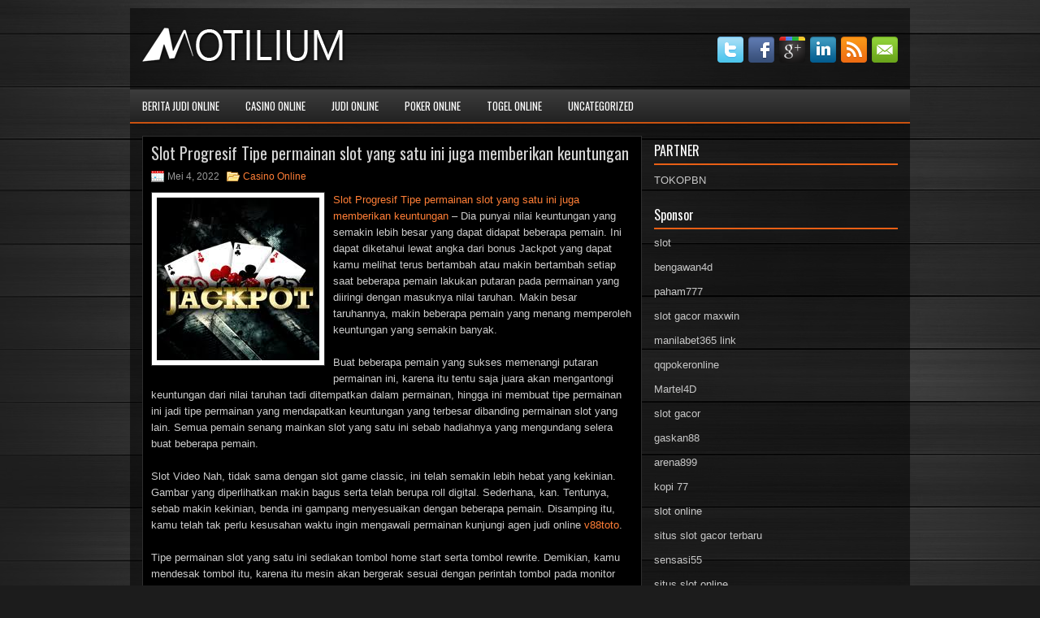

--- FILE ---
content_type: text/html; charset=UTF-8
request_url: http://lipitor.us.com/slot-progresif-tipe-permainan-slot-yang-satu-ini-juga-memberikan-keuntungan/
body_size: 9211
content:
 <!DOCTYPE html><html xmlns="http://www.w3.org/1999/xhtml" lang="id">
<head profile="http://gmpg.org/xfn/11">
<meta http-equiv="Content-Type" content="text/html; charset=UTF-8" />

<meta name="viewport" content="width=device-width, initial-scale=1.0"/>
<link rel="stylesheet" href="http://lipitor.us.com/wp-content/themes/Efficient/lib/css/reset.css" type="text/css" media="screen, projection" />
<link rel="stylesheet" href="http://lipitor.us.com/wp-content/themes/Efficient/lib/css/defaults.css" type="text/css" media="screen, projection" />
<!--[if lt IE 8]><link rel="stylesheet" href="http://lipitor.us.com/wp-content/themes/Efficient/lib/css/ie.css" type="text/css" media="screen, projection" /><![endif]-->

<link rel="stylesheet" href="http://lipitor.us.com/wp-content/themes/Efficient/style.css" type="text/css" media="screen, projection" />

<title>Slot Progresif Tipe permainan slot yang satu ini juga memberikan keuntungan &#8211; Motilium Us Org</title>
<meta name='robots' content='max-image-preview:large' />
<link rel="alternate" type="application/rss+xml" title="Motilium Us Org &raquo; Slot Progresif Tipe permainan slot yang satu ini juga memberikan keuntungan Umpan Komentar" href="http://lipitor.us.com/slot-progresif-tipe-permainan-slot-yang-satu-ini-juga-memberikan-keuntungan/feed/" />
<script type="text/javascript">
window._wpemojiSettings = {"baseUrl":"https:\/\/s.w.org\/images\/core\/emoji\/14.0.0\/72x72\/","ext":".png","svgUrl":"https:\/\/s.w.org\/images\/core\/emoji\/14.0.0\/svg\/","svgExt":".svg","source":{"concatemoji":"http:\/\/lipitor.us.com\/wp-includes\/js\/wp-emoji-release.min.js?ver=6.2.2"}};
/*! This file is auto-generated */
!function(e,a,t){var n,r,o,i=a.createElement("canvas"),p=i.getContext&&i.getContext("2d");function s(e,t){p.clearRect(0,0,i.width,i.height),p.fillText(e,0,0);e=i.toDataURL();return p.clearRect(0,0,i.width,i.height),p.fillText(t,0,0),e===i.toDataURL()}function c(e){var t=a.createElement("script");t.src=e,t.defer=t.type="text/javascript",a.getElementsByTagName("head")[0].appendChild(t)}for(o=Array("flag","emoji"),t.supports={everything:!0,everythingExceptFlag:!0},r=0;r<o.length;r++)t.supports[o[r]]=function(e){if(p&&p.fillText)switch(p.textBaseline="top",p.font="600 32px Arial",e){case"flag":return s("\ud83c\udff3\ufe0f\u200d\u26a7\ufe0f","\ud83c\udff3\ufe0f\u200b\u26a7\ufe0f")?!1:!s("\ud83c\uddfa\ud83c\uddf3","\ud83c\uddfa\u200b\ud83c\uddf3")&&!s("\ud83c\udff4\udb40\udc67\udb40\udc62\udb40\udc65\udb40\udc6e\udb40\udc67\udb40\udc7f","\ud83c\udff4\u200b\udb40\udc67\u200b\udb40\udc62\u200b\udb40\udc65\u200b\udb40\udc6e\u200b\udb40\udc67\u200b\udb40\udc7f");case"emoji":return!s("\ud83e\udef1\ud83c\udffb\u200d\ud83e\udef2\ud83c\udfff","\ud83e\udef1\ud83c\udffb\u200b\ud83e\udef2\ud83c\udfff")}return!1}(o[r]),t.supports.everything=t.supports.everything&&t.supports[o[r]],"flag"!==o[r]&&(t.supports.everythingExceptFlag=t.supports.everythingExceptFlag&&t.supports[o[r]]);t.supports.everythingExceptFlag=t.supports.everythingExceptFlag&&!t.supports.flag,t.DOMReady=!1,t.readyCallback=function(){t.DOMReady=!0},t.supports.everything||(n=function(){t.readyCallback()},a.addEventListener?(a.addEventListener("DOMContentLoaded",n,!1),e.addEventListener("load",n,!1)):(e.attachEvent("onload",n),a.attachEvent("onreadystatechange",function(){"complete"===a.readyState&&t.readyCallback()})),(e=t.source||{}).concatemoji?c(e.concatemoji):e.wpemoji&&e.twemoji&&(c(e.twemoji),c(e.wpemoji)))}(window,document,window._wpemojiSettings);
</script>
<style type="text/css">
img.wp-smiley,
img.emoji {
	display: inline !important;
	border: none !important;
	box-shadow: none !important;
	height: 1em !important;
	width: 1em !important;
	margin: 0 0.07em !important;
	vertical-align: -0.1em !important;
	background: none !important;
	padding: 0 !important;
}
</style>
	<link rel='stylesheet' id='wp-block-library-css' href='http://lipitor.us.com/wp-includes/css/dist/block-library/style.min.css?ver=6.2.2' type='text/css' media='all' />
<link rel='stylesheet' id='classic-theme-styles-css' href='http://lipitor.us.com/wp-includes/css/classic-themes.min.css?ver=6.2.2' type='text/css' media='all' />
<style id='global-styles-inline-css' type='text/css'>
body{--wp--preset--color--black: #000000;--wp--preset--color--cyan-bluish-gray: #abb8c3;--wp--preset--color--white: #ffffff;--wp--preset--color--pale-pink: #f78da7;--wp--preset--color--vivid-red: #cf2e2e;--wp--preset--color--luminous-vivid-orange: #ff6900;--wp--preset--color--luminous-vivid-amber: #fcb900;--wp--preset--color--light-green-cyan: #7bdcb5;--wp--preset--color--vivid-green-cyan: #00d084;--wp--preset--color--pale-cyan-blue: #8ed1fc;--wp--preset--color--vivid-cyan-blue: #0693e3;--wp--preset--color--vivid-purple: #9b51e0;--wp--preset--gradient--vivid-cyan-blue-to-vivid-purple: linear-gradient(135deg,rgba(6,147,227,1) 0%,rgb(155,81,224) 100%);--wp--preset--gradient--light-green-cyan-to-vivid-green-cyan: linear-gradient(135deg,rgb(122,220,180) 0%,rgb(0,208,130) 100%);--wp--preset--gradient--luminous-vivid-amber-to-luminous-vivid-orange: linear-gradient(135deg,rgba(252,185,0,1) 0%,rgba(255,105,0,1) 100%);--wp--preset--gradient--luminous-vivid-orange-to-vivid-red: linear-gradient(135deg,rgba(255,105,0,1) 0%,rgb(207,46,46) 100%);--wp--preset--gradient--very-light-gray-to-cyan-bluish-gray: linear-gradient(135deg,rgb(238,238,238) 0%,rgb(169,184,195) 100%);--wp--preset--gradient--cool-to-warm-spectrum: linear-gradient(135deg,rgb(74,234,220) 0%,rgb(151,120,209) 20%,rgb(207,42,186) 40%,rgb(238,44,130) 60%,rgb(251,105,98) 80%,rgb(254,248,76) 100%);--wp--preset--gradient--blush-light-purple: linear-gradient(135deg,rgb(255,206,236) 0%,rgb(152,150,240) 100%);--wp--preset--gradient--blush-bordeaux: linear-gradient(135deg,rgb(254,205,165) 0%,rgb(254,45,45) 50%,rgb(107,0,62) 100%);--wp--preset--gradient--luminous-dusk: linear-gradient(135deg,rgb(255,203,112) 0%,rgb(199,81,192) 50%,rgb(65,88,208) 100%);--wp--preset--gradient--pale-ocean: linear-gradient(135deg,rgb(255,245,203) 0%,rgb(182,227,212) 50%,rgb(51,167,181) 100%);--wp--preset--gradient--electric-grass: linear-gradient(135deg,rgb(202,248,128) 0%,rgb(113,206,126) 100%);--wp--preset--gradient--midnight: linear-gradient(135deg,rgb(2,3,129) 0%,rgb(40,116,252) 100%);--wp--preset--duotone--dark-grayscale: url('#wp-duotone-dark-grayscale');--wp--preset--duotone--grayscale: url('#wp-duotone-grayscale');--wp--preset--duotone--purple-yellow: url('#wp-duotone-purple-yellow');--wp--preset--duotone--blue-red: url('#wp-duotone-blue-red');--wp--preset--duotone--midnight: url('#wp-duotone-midnight');--wp--preset--duotone--magenta-yellow: url('#wp-duotone-magenta-yellow');--wp--preset--duotone--purple-green: url('#wp-duotone-purple-green');--wp--preset--duotone--blue-orange: url('#wp-duotone-blue-orange');--wp--preset--font-size--small: 13px;--wp--preset--font-size--medium: 20px;--wp--preset--font-size--large: 36px;--wp--preset--font-size--x-large: 42px;--wp--preset--spacing--20: 0.44rem;--wp--preset--spacing--30: 0.67rem;--wp--preset--spacing--40: 1rem;--wp--preset--spacing--50: 1.5rem;--wp--preset--spacing--60: 2.25rem;--wp--preset--spacing--70: 3.38rem;--wp--preset--spacing--80: 5.06rem;--wp--preset--shadow--natural: 6px 6px 9px rgba(0, 0, 0, 0.2);--wp--preset--shadow--deep: 12px 12px 50px rgba(0, 0, 0, 0.4);--wp--preset--shadow--sharp: 6px 6px 0px rgba(0, 0, 0, 0.2);--wp--preset--shadow--outlined: 6px 6px 0px -3px rgba(255, 255, 255, 1), 6px 6px rgba(0, 0, 0, 1);--wp--preset--shadow--crisp: 6px 6px 0px rgba(0, 0, 0, 1);}:where(.is-layout-flex){gap: 0.5em;}body .is-layout-flow > .alignleft{float: left;margin-inline-start: 0;margin-inline-end: 2em;}body .is-layout-flow > .alignright{float: right;margin-inline-start: 2em;margin-inline-end: 0;}body .is-layout-flow > .aligncenter{margin-left: auto !important;margin-right: auto !important;}body .is-layout-constrained > .alignleft{float: left;margin-inline-start: 0;margin-inline-end: 2em;}body .is-layout-constrained > .alignright{float: right;margin-inline-start: 2em;margin-inline-end: 0;}body .is-layout-constrained > .aligncenter{margin-left: auto !important;margin-right: auto !important;}body .is-layout-constrained > :where(:not(.alignleft):not(.alignright):not(.alignfull)){max-width: var(--wp--style--global--content-size);margin-left: auto !important;margin-right: auto !important;}body .is-layout-constrained > .alignwide{max-width: var(--wp--style--global--wide-size);}body .is-layout-flex{display: flex;}body .is-layout-flex{flex-wrap: wrap;align-items: center;}body .is-layout-flex > *{margin: 0;}:where(.wp-block-columns.is-layout-flex){gap: 2em;}.has-black-color{color: var(--wp--preset--color--black) !important;}.has-cyan-bluish-gray-color{color: var(--wp--preset--color--cyan-bluish-gray) !important;}.has-white-color{color: var(--wp--preset--color--white) !important;}.has-pale-pink-color{color: var(--wp--preset--color--pale-pink) !important;}.has-vivid-red-color{color: var(--wp--preset--color--vivid-red) !important;}.has-luminous-vivid-orange-color{color: var(--wp--preset--color--luminous-vivid-orange) !important;}.has-luminous-vivid-amber-color{color: var(--wp--preset--color--luminous-vivid-amber) !important;}.has-light-green-cyan-color{color: var(--wp--preset--color--light-green-cyan) !important;}.has-vivid-green-cyan-color{color: var(--wp--preset--color--vivid-green-cyan) !important;}.has-pale-cyan-blue-color{color: var(--wp--preset--color--pale-cyan-blue) !important;}.has-vivid-cyan-blue-color{color: var(--wp--preset--color--vivid-cyan-blue) !important;}.has-vivid-purple-color{color: var(--wp--preset--color--vivid-purple) !important;}.has-black-background-color{background-color: var(--wp--preset--color--black) !important;}.has-cyan-bluish-gray-background-color{background-color: var(--wp--preset--color--cyan-bluish-gray) !important;}.has-white-background-color{background-color: var(--wp--preset--color--white) !important;}.has-pale-pink-background-color{background-color: var(--wp--preset--color--pale-pink) !important;}.has-vivid-red-background-color{background-color: var(--wp--preset--color--vivid-red) !important;}.has-luminous-vivid-orange-background-color{background-color: var(--wp--preset--color--luminous-vivid-orange) !important;}.has-luminous-vivid-amber-background-color{background-color: var(--wp--preset--color--luminous-vivid-amber) !important;}.has-light-green-cyan-background-color{background-color: var(--wp--preset--color--light-green-cyan) !important;}.has-vivid-green-cyan-background-color{background-color: var(--wp--preset--color--vivid-green-cyan) !important;}.has-pale-cyan-blue-background-color{background-color: var(--wp--preset--color--pale-cyan-blue) !important;}.has-vivid-cyan-blue-background-color{background-color: var(--wp--preset--color--vivid-cyan-blue) !important;}.has-vivid-purple-background-color{background-color: var(--wp--preset--color--vivid-purple) !important;}.has-black-border-color{border-color: var(--wp--preset--color--black) !important;}.has-cyan-bluish-gray-border-color{border-color: var(--wp--preset--color--cyan-bluish-gray) !important;}.has-white-border-color{border-color: var(--wp--preset--color--white) !important;}.has-pale-pink-border-color{border-color: var(--wp--preset--color--pale-pink) !important;}.has-vivid-red-border-color{border-color: var(--wp--preset--color--vivid-red) !important;}.has-luminous-vivid-orange-border-color{border-color: var(--wp--preset--color--luminous-vivid-orange) !important;}.has-luminous-vivid-amber-border-color{border-color: var(--wp--preset--color--luminous-vivid-amber) !important;}.has-light-green-cyan-border-color{border-color: var(--wp--preset--color--light-green-cyan) !important;}.has-vivid-green-cyan-border-color{border-color: var(--wp--preset--color--vivid-green-cyan) !important;}.has-pale-cyan-blue-border-color{border-color: var(--wp--preset--color--pale-cyan-blue) !important;}.has-vivid-cyan-blue-border-color{border-color: var(--wp--preset--color--vivid-cyan-blue) !important;}.has-vivid-purple-border-color{border-color: var(--wp--preset--color--vivid-purple) !important;}.has-vivid-cyan-blue-to-vivid-purple-gradient-background{background: var(--wp--preset--gradient--vivid-cyan-blue-to-vivid-purple) !important;}.has-light-green-cyan-to-vivid-green-cyan-gradient-background{background: var(--wp--preset--gradient--light-green-cyan-to-vivid-green-cyan) !important;}.has-luminous-vivid-amber-to-luminous-vivid-orange-gradient-background{background: var(--wp--preset--gradient--luminous-vivid-amber-to-luminous-vivid-orange) !important;}.has-luminous-vivid-orange-to-vivid-red-gradient-background{background: var(--wp--preset--gradient--luminous-vivid-orange-to-vivid-red) !important;}.has-very-light-gray-to-cyan-bluish-gray-gradient-background{background: var(--wp--preset--gradient--very-light-gray-to-cyan-bluish-gray) !important;}.has-cool-to-warm-spectrum-gradient-background{background: var(--wp--preset--gradient--cool-to-warm-spectrum) !important;}.has-blush-light-purple-gradient-background{background: var(--wp--preset--gradient--blush-light-purple) !important;}.has-blush-bordeaux-gradient-background{background: var(--wp--preset--gradient--blush-bordeaux) !important;}.has-luminous-dusk-gradient-background{background: var(--wp--preset--gradient--luminous-dusk) !important;}.has-pale-ocean-gradient-background{background: var(--wp--preset--gradient--pale-ocean) !important;}.has-electric-grass-gradient-background{background: var(--wp--preset--gradient--electric-grass) !important;}.has-midnight-gradient-background{background: var(--wp--preset--gradient--midnight) !important;}.has-small-font-size{font-size: var(--wp--preset--font-size--small) !important;}.has-medium-font-size{font-size: var(--wp--preset--font-size--medium) !important;}.has-large-font-size{font-size: var(--wp--preset--font-size--large) !important;}.has-x-large-font-size{font-size: var(--wp--preset--font-size--x-large) !important;}
.wp-block-navigation a:where(:not(.wp-element-button)){color: inherit;}
:where(.wp-block-columns.is-layout-flex){gap: 2em;}
.wp-block-pullquote{font-size: 1.5em;line-height: 1.6;}
</style>
<script type='text/javascript' src='http://lipitor.us.com/wp-includes/js/jquery/jquery.min.js?ver=3.6.4' id='jquery-core-js'></script>
<script type='text/javascript' src='http://lipitor.us.com/wp-includes/js/jquery/jquery-migrate.min.js?ver=3.4.0' id='jquery-migrate-js'></script>
<script type='text/javascript' src='http://lipitor.us.com/wp-content/themes/Efficient/lib/js/superfish.js?ver=6.2.2' id='superfish-js'></script>
<script type='text/javascript' src='http://lipitor.us.com/wp-content/themes/Efficient/lib/js/jquery.mobilemenu.js?ver=6.2.2' id='mobilemenu-js'></script>
<link rel="https://api.w.org/" href="http://lipitor.us.com/wp-json/" /><link rel="alternate" type="application/json" href="http://lipitor.us.com/wp-json/wp/v2/posts/1604" /><link rel="EditURI" type="application/rsd+xml" title="RSD" href="http://lipitor.us.com/xmlrpc.php?rsd" />
<link rel="wlwmanifest" type="application/wlwmanifest+xml" href="http://lipitor.us.com/wp-includes/wlwmanifest.xml" />

<link rel="canonical" href="http://lipitor.us.com/slot-progresif-tipe-permainan-slot-yang-satu-ini-juga-memberikan-keuntungan/" />
<link rel='shortlink' href='http://lipitor.us.com/?p=1604' />
<link rel="alternate" type="application/json+oembed" href="http://lipitor.us.com/wp-json/oembed/1.0/embed?url=http%3A%2F%2Flipitor.us.com%2Fslot-progresif-tipe-permainan-slot-yang-satu-ini-juga-memberikan-keuntungan%2F" />
<link rel="alternate" type="text/xml+oembed" href="http://lipitor.us.com/wp-json/oembed/1.0/embed?url=http%3A%2F%2Flipitor.us.com%2Fslot-progresif-tipe-permainan-slot-yang-satu-ini-juga-memberikan-keuntungan%2F&#038;format=xml" />
<link rel="shortcut icon" href="http://lipitor.us.com/wp-content/uploads/2021/02/f.png" type="image/x-icon" />
<link rel="alternate" type="application/rss+xml" title="Motilium Us Org RSS Feed" href="http://lipitor.us.com/feed/" />
<link rel="pingback" href="http://lipitor.us.com/xmlrpc.php" />

</head>

<body class="post-template-default single single-post postid-1604 single-format-standard">

<div id="container">

    <div id="header">
    
        <div class="logo">
         
            <a href="http://lipitor.us.com"><img src="http://lipitor.us.com/wp-content/uploads/2021/02/logo.png" alt="Motilium Us Org" title="Motilium Us Org" /></a>
         
        </div><!-- .logo -->

        <div class="header-right">
            <div id="top-social-profiles">
                            <ul class="widget-container"><li class="social-profiles-widget">
            <a href="http://twitter.com/" target="_blank"><img title="Twitter" alt="Twitter" src="http://lipitor.us.com/wp-content/themes/Efficient/images/social-profiles/twitter.png" /></a><a href="http://facebook.com/" target="_blank"><img title="Facebook" alt="Facebook" src="http://lipitor.us.com/wp-content/themes/Efficient/images/social-profiles/facebook.png" /></a><a href="https://plus.google.com/" target="_blank"><img title="Google Plus" alt="Google Plus" src="http://lipitor.us.com/wp-content/themes/Efficient/images/social-profiles/gplus.png" /></a><a href="http://www.linkedin.com/" target="_blank"><img title="LinkedIn" alt="LinkedIn" src="http://lipitor.us.com/wp-content/themes/Efficient/images/social-profiles/linkedin.png" /></a><a href="http://lipitor.us.com/feed/" target="_blank"><img title="RSS Feed" alt="RSS Feed" src="http://lipitor.us.com/wp-content/themes/Efficient/images/social-profiles/rss.png" /></a><a href="/cdn-cgi/l/email-protection#562f39232416333b373f3a7835393b" target="_blank"><img title="Email" alt="Email" src="http://lipitor.us.com/wp-content/themes/Efficient/images/social-profiles/email.png" /></a>            </li></ul>
                        </div>
        </div><!-- .header-right -->
        
    </div><!-- #header -->
    
            <div class="clearfix">
            			<div class="menu-primary-container"><ul id="menu-primary" class="menus menu-primary"><li id="menu-item-2831" class="menu-item menu-item-type-custom menu-item-object-custom menu-item-2831"><a href="/">Berita Judi Online</a></li>
<li id="menu-item-2826" class="menu-item menu-item-type-taxonomy menu-item-object-category current-post-ancestor current-menu-parent current-post-parent menu-item-2826"><a href="http://lipitor.us.com/category/casino-online/">Casino Online</a></li>
<li id="menu-item-2827" class="menu-item menu-item-type-taxonomy menu-item-object-category menu-item-2827"><a href="http://lipitor.us.com/category/judi-online/">Judi Online</a></li>
<li id="menu-item-2828" class="menu-item menu-item-type-taxonomy menu-item-object-category menu-item-2828"><a href="http://lipitor.us.com/category/poker-online/">Poker Online</a></li>
<li id="menu-item-2829" class="menu-item menu-item-type-taxonomy menu-item-object-category menu-item-2829"><a href="http://lipitor.us.com/category/togel-online/">Togel Online</a></li>
<li id="menu-item-2830" class="menu-item menu-item-type-taxonomy menu-item-object-category menu-item-2830"><a href="http://lipitor.us.com/category/uncategorized/">Uncategorized</a></li>
</ul></div>              <!--.primary menu--> 	
                </div>
        
    
    <div id="main">
    
            
        <div id="content">
            
                    
            
    <div class="post post-single clearfix post-1604 type-post status-publish format-standard has-post-thumbnail hentry category-casino-online tag-casino tag-judi tag-poker tag-slot" id="post-1604">
    
        <h2 class="title">Slot Progresif Tipe permainan slot yang satu ini juga memberikan keuntungan</h2>
        
        <div class="postmeta-primary">
    
            <span class="meta_date">Mei 4, 2022</span>
           &nbsp; <span class="meta_categories"><a href="http://lipitor.us.com/category/casino-online/" rel="category tag">Casino Online</a></span>
    
                 
        </div>
        
        <div class="entry clearfix">
            
            <img width="200" height="200" src="http://lipitor.us.com/wp-content/uploads/2021/02/J24.jpg" class="alignleft featured_image wp-post-image" alt="" decoding="async" srcset="http://lipitor.us.com/wp-content/uploads/2021/02/J24.jpg 200w, http://lipitor.us.com/wp-content/uploads/2021/02/J24-150x150.jpg 150w" sizes="(max-width: 200px) 100vw, 200px" />            
            <p><a href="http://lipitor.us.com/slot-progresif-tipe-permainan-slot-yang-satu-ini-juga-memberikan-keuntungan/">Slot Progresif Tipe permainan slot yang satu ini juga memberikan keuntungan</a> &#8211; Dia punyai nilai keuntungan yang semakin lebih besar yang dapat didapat beberapa pemain. Ini dapat diketahui lewat angka dari bonus Jackpot yang dapat kamu melihat terus bertambah atau makin bertambah setiap saat beberapa pemain lakukan putaran pada permainan yang diiringi dengan masuknya nilai taruhan. Makin besar taruhannya, makin beberapa pemain yang menang memperoleh keuntungan yang semakin banyak.</p>
<p>Buat beberapa pemain yang sukses memenangi putaran permainan ini, karena itu tentu saja juara akan mengantongi keuntungan dari nilai taruhan tadi ditempatkan dalam permainan, hingga ini membuat tipe permainan ini jadi tipe permainan yang mendapatkan keuntungan yang terbesar dibanding permainan slot yang lain. Semua pemain senang mainkan slot yang satu ini sebab hadiahnya yang mengundang selera buat beberapa pemain.</p>
<p>Slot Video Nah, tidak sama dengan slot game classic, ini telah semakin lebih hebat yang kekinian. Gambar yang diperlihatkan makin bagus serta telah berupa roll digital. Sederhana, kan. Tentunya, sebab makin kekinian, benda ini gampang menyesuaikan dengan beberapa pemain. Disamping itu, kamu telah tak perlu kesusahan waktu ingin mengawali permainan kunjungi agen judi online <a href="https://linklist.bio/situs.judi.biojudi">v88toto</a>.</p>
<p>Tipe permainan slot yang satu ini sediakan tombol home start serta tombol rewrite. Demikian, kamu mendesak tombol itu, karena itu mesin akan bergerak sesuai dengan perintah tombol pada monitor mesin permainan. Kecuali ini, mesin ini tawarkan semakin banyak baris dan memberi keuntungan semakin lebih banyak atau keuntungan lipat ganda pada kalian, beberapa pemain.</p>
    
        </div>
        
        <div class="postmeta-secondary"><span class="meta_tags"><a href="http://lipitor.us.com/tag/casino/" rel="tag">Casino</a>, <a href="http://lipitor.us.com/tag/judi/" rel="tag">Judi</a>, <a href="http://lipitor.us.com/tag/poker/" rel="tag">Poker</a>, <a href="http://lipitor.us.com/tag/slot/" rel="tag">Slot</a></span></div> 
        
    
    </div><!-- Post ID 1604 -->
    
                
                    
        </div><!-- #content -->
    
        
<div id="sidebar-primary">
	
		<ul class="widget_text widget-container">
			<li id="custom_html-6" class="widget_text widget widget_custom_html">
				<h3 class="widgettitle">PARTNER</h3>
				<div class="textwidget custom-html-widget"><a href="https://www.tokopbn.com/">TOKOPBN</a></div>
			</li>
		</ul>
		
		<ul class="widget-container">
			<li id="sponsor" class="widget widget_meta">
				<h3 class="widgettitle">Sponsor</h3>			
				<ul>
					<li><a href="https://www.asianwindky.com/menu">slot</a></li>
                    		<li><a href="https://bengawan4dtopup.com/">bengawan4d</a></li>
                    		<li><a href="https://nitrogen2024.es/meeting-venue/">paham777</a></li>
                    		<li><a href="https://globessimregistration.com/tm-sim-registration/">slot gacor maxwin</a></li>
                    		<li><a href="https://www.paketwisatakomodo.com/air-terjun-cunca-rami/">manilabet365 link</a></li>
                    		<li><a href="https://theotcinvestor.com/">qqpokeronline</a></li>
                    		<li><a href="https://hokimartel4d.com/">Martel4D</a></li>
                    		<li><a href="https://olivesandburgers.com/main-menu/">slot gacor</a></li>
                    		<li><a href="https://www.baladaliteraria.org/">gaskan88</a></li>
                    		<li><a href="https://www.visitsouthwell.com/">arena899</a></li>
                    		<li><a href="https://bujasmarket.com/">kopi 77</a></li>
                    		<li><a href="https://aliceripoll.com/">slot online</a></li>
                    		<li><a href="https://www.lesvalades.com/">situs slot gacor terbaru</a></li>
                    		<li><a href="https://lillion.org">sensasi55</a></li>
                    		<li><a href="https://www.philippineshonolulu.org/">situs slot online</a></li>
                    						</ul>
			</li>
		</ul>

    <ul class="widget-container"><li id="block-2" class="widget widget_block"><!-- 850b436aad6aab6124981c12a0c44233 --></li></ul>
		<ul class="widget-container"><li id="recent-posts-4" class="widget widget_recent_entries">
		<h3 class="widgettitle">Pos-pos Terbaru</h3>
		<ul>
											<li>
					<a href="http://lipitor.us.com/deinlein-membuat-taruhan-lanjutan-judi-poker-2026-kecil-ace-yang-tinggi/">Deinlein membuat taruhan lanjutan Judi Poker 2026 kecil ace yang tinggi</a>
											<span class="post-date">Januari 16, 2026</span>
									</li>
											<li>
					<a href="http://lipitor.us.com/pemain-togel-2026-stars-kejuaraan-holdem-dan-ept-barcelona-ditunda/">Pemain Togel 2026 Stars Kejuaraan Hold&#8217;em dan EPT Barcelona Ditunda</a>
											<span class="post-date">Januari 15, 2026</span>
									</li>
											<li>
					<a href="http://lipitor.us.com/ini-keutamaan-tahu-simbol-kartu-dalam-toto-2026/">Ini keutamaan tahu simbol kartu dalam Toto 2026</a>
											<span class="post-date">Januari 14, 2026</span>
									</li>
											<li>
					<a href="http://lipitor.us.com/dari-dunia-judi-slot-qq-2026-anda-bisa-belajar-mengenai-menang-dari-kerugian/">Dari Dunia Judi Slot QQ 2026 Anda bisa belajar mengenai menang dari kerugian</a>
											<span class="post-date">Januari 14, 2026</span>
									</li>
											<li>
					<a href="http://lipitor.us.com/kerjakan-trik-bermain-judi-slot-toto-2026-agar-mudah-menang/">Kerjakan Trik Bermain Judi Slot Toto 2026 Agar Mudah Menang</a>
											<span class="post-date">Januari 13, 2026</span>
									</li>
					</ul>

		</li></ul><ul class="widget-container"><li id="meta-4" class="widget widget_meta"><h3 class="widgettitle">Meta</h3>
		<ul>
						<li><a href="http://lipitor.us.com/wp-login.php">Masuk</a></li>
			<li><a href="http://lipitor.us.com/feed/">Feed entri</a></li>
			<li><a href="http://lipitor.us.com/comments/feed/">Feed komentar</a></li>

			<li><a href="https://wordpress.org/">WordPress.org</a></li>
		</ul>

		</li></ul><ul class="widget-container"><li id="categories-3" class="widget widget_categories"><h3 class="widgettitle">Kategori</h3>
			<ul>
					<li class="cat-item cat-item-9"><a href="http://lipitor.us.com/category/casino-online/">Casino Online</a> (361)
</li>
	<li class="cat-item cat-item-13"><a href="http://lipitor.us.com/category/judi-online/">Judi Online</a> (485)
</li>
	<li class="cat-item cat-item-2"><a href="http://lipitor.us.com/category/poker-online/">Poker Online</a> (533)
</li>
	<li class="cat-item cat-item-26"><a href="http://lipitor.us.com/category/slot-online/">Slot Online</a> (311)
</li>
	<li class="cat-item cat-item-18"><a href="http://lipitor.us.com/category/togel-online/">Togel Online</a> (102)
</li>
			</ul>

			</li></ul><ul class="widget-container"><li id="archives-4" class="widget widget_archive"><h3 class="widgettitle">Arsip</h3>
			<ul>
					<li><a href='http://lipitor.us.com/2026/01/'>Januari 2026</a>&nbsp;(21)</li>
	<li><a href='http://lipitor.us.com/2025/12/'>Desember 2025</a>&nbsp;(26)</li>
	<li><a href='http://lipitor.us.com/2025/11/'>November 2025</a>&nbsp;(32)</li>
	<li><a href='http://lipitor.us.com/2025/10/'>Oktober 2025</a>&nbsp;(24)</li>
	<li><a href='http://lipitor.us.com/2025/09/'>September 2025</a>&nbsp;(20)</li>
	<li><a href='http://lipitor.us.com/2025/08/'>Agustus 2025</a>&nbsp;(14)</li>
	<li><a href='http://lipitor.us.com/2025/07/'>Juli 2025</a>&nbsp;(21)</li>
	<li><a href='http://lipitor.us.com/2025/06/'>Juni 2025</a>&nbsp;(20)</li>
	<li><a href='http://lipitor.us.com/2025/05/'>Mei 2025</a>&nbsp;(15)</li>
	<li><a href='http://lipitor.us.com/2025/04/'>April 2025</a>&nbsp;(25)</li>
	<li><a href='http://lipitor.us.com/2025/03/'>Maret 2025</a>&nbsp;(39)</li>
	<li><a href='http://lipitor.us.com/2025/02/'>Februari 2025</a>&nbsp;(35)</li>
	<li><a href='http://lipitor.us.com/2025/01/'>Januari 2025</a>&nbsp;(29)</li>
	<li><a href='http://lipitor.us.com/2024/12/'>Desember 2024</a>&nbsp;(30)</li>
	<li><a href='http://lipitor.us.com/2024/11/'>November 2024</a>&nbsp;(29)</li>
	<li><a href='http://lipitor.us.com/2024/10/'>Oktober 2024</a>&nbsp;(32)</li>
	<li><a href='http://lipitor.us.com/2024/09/'>September 2024</a>&nbsp;(44)</li>
	<li><a href='http://lipitor.us.com/2024/08/'>Agustus 2024</a>&nbsp;(47)</li>
	<li><a href='http://lipitor.us.com/2024/07/'>Juli 2024</a>&nbsp;(47)</li>
	<li><a href='http://lipitor.us.com/2024/06/'>Juni 2024</a>&nbsp;(51)</li>
	<li><a href='http://lipitor.us.com/2024/05/'>Mei 2024</a>&nbsp;(37)</li>
	<li><a href='http://lipitor.us.com/2024/04/'>April 2024</a>&nbsp;(36)</li>
	<li><a href='http://lipitor.us.com/2024/03/'>Maret 2024</a>&nbsp;(46)</li>
	<li><a href='http://lipitor.us.com/2024/02/'>Februari 2024</a>&nbsp;(33)</li>
	<li><a href='http://lipitor.us.com/2024/01/'>Januari 2024</a>&nbsp;(38)</li>
	<li><a href='http://lipitor.us.com/2023/12/'>Desember 2023</a>&nbsp;(24)</li>
	<li><a href='http://lipitor.us.com/2023/11/'>November 2023</a>&nbsp;(20)</li>
	<li><a href='http://lipitor.us.com/2023/10/'>Oktober 2023</a>&nbsp;(35)</li>
	<li><a href='http://lipitor.us.com/2023/09/'>September 2023</a>&nbsp;(30)</li>
	<li><a href='http://lipitor.us.com/2023/08/'>Agustus 2023</a>&nbsp;(35)</li>
	<li><a href='http://lipitor.us.com/2023/07/'>Juli 2023</a>&nbsp;(38)</li>
	<li><a href='http://lipitor.us.com/2023/06/'>Juni 2023</a>&nbsp;(36)</li>
	<li><a href='http://lipitor.us.com/2023/05/'>Mei 2023</a>&nbsp;(41)</li>
	<li><a href='http://lipitor.us.com/2023/04/'>April 2023</a>&nbsp;(33)</li>
	<li><a href='http://lipitor.us.com/2023/03/'>Maret 2023</a>&nbsp;(31)</li>
	<li><a href='http://lipitor.us.com/2023/02/'>Februari 2023</a>&nbsp;(34)</li>
	<li><a href='http://lipitor.us.com/2023/01/'>Januari 2023</a>&nbsp;(34)</li>
	<li><a href='http://lipitor.us.com/2022/12/'>Desember 2022</a>&nbsp;(27)</li>
	<li><a href='http://lipitor.us.com/2022/11/'>November 2022</a>&nbsp;(35)</li>
	<li><a href='http://lipitor.us.com/2022/10/'>Oktober 2022</a>&nbsp;(32)</li>
	<li><a href='http://lipitor.us.com/2022/09/'>September 2022</a>&nbsp;(36)</li>
	<li><a href='http://lipitor.us.com/2022/08/'>Agustus 2022</a>&nbsp;(36)</li>
	<li><a href='http://lipitor.us.com/2022/07/'>Juli 2022</a>&nbsp;(34)</li>
	<li><a href='http://lipitor.us.com/2022/06/'>Juni 2022</a>&nbsp;(36)</li>
	<li><a href='http://lipitor.us.com/2022/05/'>Mei 2022</a>&nbsp;(35)</li>
	<li><a href='http://lipitor.us.com/2022/04/'>April 2022</a>&nbsp;(32)</li>
	<li><a href='http://lipitor.us.com/2022/03/'>Maret 2022</a>&nbsp;(31)</li>
	<li><a href='http://lipitor.us.com/2022/02/'>Februari 2022</a>&nbsp;(33)</li>
	<li><a href='http://lipitor.us.com/2022/01/'>Januari 2022</a>&nbsp;(34)</li>
	<li><a href='http://lipitor.us.com/2021/12/'>Desember 2021</a>&nbsp;(22)</li>
	<li><a href='http://lipitor.us.com/2021/11/'>November 2021</a>&nbsp;(23)</li>
	<li><a href='http://lipitor.us.com/2021/10/'>Oktober 2021</a>&nbsp;(22)</li>
	<li><a href='http://lipitor.us.com/2021/09/'>September 2021</a>&nbsp;(12)</li>
	<li><a href='http://lipitor.us.com/2021/08/'>Agustus 2021</a>&nbsp;(14)</li>
	<li><a href='http://lipitor.us.com/2021/07/'>Juli 2021</a>&nbsp;(17)</li>
	<li><a href='http://lipitor.us.com/2021/06/'>Juni 2021</a>&nbsp;(19)</li>
	<li><a href='http://lipitor.us.com/2021/05/'>Mei 2021</a>&nbsp;(14)</li>
	<li><a href='http://lipitor.us.com/2021/04/'>April 2021</a>&nbsp;(10)</li>
	<li><a href='http://lipitor.us.com/2021/03/'>Maret 2021</a>&nbsp;(11)</li>
	<li><a href='http://lipitor.us.com/2021/02/'>Februari 2021</a>&nbsp;(9)</li>
	<li><a href='http://lipitor.us.com/2021/01/'>Januari 2021</a>&nbsp;(5)</li>
	<li><a href='http://lipitor.us.com/2020/12/'>Desember 2020</a>&nbsp;(2)</li>
	<li><a href='http://lipitor.us.com/2020/11/'>November 2020</a>&nbsp;(13)</li>
	<li><a href='http://lipitor.us.com/2020/10/'>Oktober 2020</a>&nbsp;(5)</li>
	<li><a href='http://lipitor.us.com/2020/09/'>September 2020</a>&nbsp;(11)</li>
			</ul>

			</li></ul><ul class="widget-container"><li id="tag_cloud-2" class="widget widget_tag_cloud"><h3 class="widgettitle">Tag</h3><div class="tagcloud"><a href="http://lipitor.us.com/tag/baccarat/" class="tag-cloud-link tag-link-22 tag-link-position-1" style="font-size: 8pt;" aria-label="Baccarat (1 item)">Baccarat</a>
<a href="http://lipitor.us.com/tag/bandar/" class="tag-cloud-link tag-link-21 tag-link-position-2" style="font-size: 8pt;" aria-label="Bandar (1 item)">Bandar</a>
<a href="http://lipitor.us.com/tag/blackjack/" class="tag-cloud-link tag-link-17 tag-link-position-3" style="font-size: 8.8542372881356pt;" aria-label="Blackjack (2 item)">Blackjack</a>
<a href="http://lipitor.us.com/tag/bola/" class="tag-cloud-link tag-link-20 tag-link-position-4" style="font-size: 8pt;" aria-label="bola (1 item)">bola</a>
<a href="http://lipitor.us.com/tag/capsa-susun/" class="tag-cloud-link tag-link-14 tag-link-position-5" style="font-size: 8pt;" aria-label="Capsa Susun (1 item)">Capsa Susun</a>
<a href="http://lipitor.us.com/tag/casino/" class="tag-cloud-link tag-link-11 tag-link-position-6" style="font-size: 21.857627118644pt;" aria-label="Casino (1,647 item)">Casino</a>
<a href="http://lipitor.us.com/tag/domino/" class="tag-cloud-link tag-link-15 tag-link-position-7" style="font-size: 8pt;" aria-label="Domino (1 item)">Domino</a>
<a href="http://lipitor.us.com/tag/esther-bluff/" class="tag-cloud-link tag-link-5 tag-link-position-8" style="font-size: 8pt;" aria-label="Esther Bluff (1 item)">Esther Bluff</a>
<a href="http://lipitor.us.com/tag/game-poker/" class="tag-cloud-link tag-link-7 tag-link-position-9" style="font-size: 8pt;" aria-label="Game Poker (1 item)">Game Poker</a>
<a href="http://lipitor.us.com/tag/industri-poker/" class="tag-cloud-link tag-link-6 tag-link-position-10" style="font-size: 8pt;" aria-label="Industri Poker (1 item)">Industri Poker</a>
<a href="http://lipitor.us.com/tag/judi/" class="tag-cloud-link tag-link-10 tag-link-position-11" style="font-size: 22pt;" aria-label="Judi (1,789 item)">Judi</a>
<a href="http://lipitor.us.com/tag/kasino/" class="tag-cloud-link tag-link-16 tag-link-position-12" style="font-size: 8.8542372881356pt;" aria-label="kasino (2 item)">kasino</a>
<a href="http://lipitor.us.com/tag/kill-hand/" class="tag-cloud-link tag-link-3 tag-link-position-13" style="font-size: 8pt;" aria-label="Kill Hand (1 item)">Kill Hand</a>
<a href="http://lipitor.us.com/tag/main-poker/" class="tag-cloud-link tag-link-4 tag-link-position-14" style="font-size: 8pt;" aria-label="Main Poker (1 item)">Main Poker</a>
<a href="http://lipitor.us.com/tag/manchester/" class="tag-cloud-link tag-link-19 tag-link-position-15" style="font-size: 8pt;" aria-label="manchester (1 item)">manchester</a>
<a href="http://lipitor.us.com/tag/poker/" class="tag-cloud-link tag-link-12 tag-link-position-16" style="font-size: 21.810169491525pt;" aria-label="Poker (1,630 item)">Poker</a>
<a href="http://lipitor.us.com/tag/poker-online/" class="tag-cloud-link tag-link-8 tag-link-position-17" style="font-size: 8pt;" aria-label="Poker Online (1 item)">Poker Online</a>
<a href="http://lipitor.us.com/tag/slot/" class="tag-cloud-link tag-link-23 tag-link-position-18" style="font-size: 21.620338983051pt;" aria-label="Slot (1,477 item)">Slot</a>
<a href="http://lipitor.us.com/tag/togel/" class="tag-cloud-link tag-link-24 tag-link-position-19" style="font-size: 21.335593220339pt;" aria-label="Togel (1,292 item)">Togel</a></div>
</li></ul><ul class="widget-container"><li id="search-4" class="widget widget_search"> 
<div id="search" title="Type and hit enter">
    <form method="get" id="searchform" action="http://lipitor.us.com/"> 
        <input type="text" value="Search" 
            name="s" id="s"  onblur="if (this.value == '')  {this.value = 'Search';}"  
            onfocus="if (this.value == 'Search') {this.value = '';}" 
        />
    </form>
</div><!-- #search --></li></ul><ul class="widget-container"><li id="block-3" class="widget widget_block"><script data-cfasync="false" src="/cdn-cgi/scripts/5c5dd728/cloudflare-static/email-decode.min.js"></script><script>

</script></li></ul>    
</div><!-- #sidebar-primary -->        
                
    </div><!-- #main -->
    
    
    <div id="footer-widgets" class="clearfix">
                <div class="footer-widget-box">
                    </div>
        
        <div class="footer-widget-box">
                    </div>
        
        <div class="footer-widget-box footer-widget-box-last">
                    </div>
        
    </div>

    <div id="footer">
    
        <div id="copyrights">
             &copy; 2026  <a href="http://lipitor.us.com/">Motilium Us Org</a> 
        </div>
        
                
        <div id="credits" style="overflow-y: hidden;overflow-x: visible;width: 400px;margin: auto;">
				<div style="width: 10000px;text-align: left;">
					Powered by <a href="http://wordpress.org/"><strong>WordPress</strong></a> | Theme Designed by:  <a href="https://www.bca.co.id/" rel="follow">Bank bca</a> <a href="https://www.bni.co.id/" rel="follow">Bank bni</a> <a href="https://bri.co.id/" rel="follow">Bank bri</a> <a href="https://www.btn.co.id/" rel="follow">Bank btn</a> <a href="https://www.cimbniaga.co.id" rel="follow">Bank cimbniaga</a> <a href="https://www.citibank.co.id/" rel="follow">Bank citibank</a> <a href="https://www.danamon.co.id" rel="follow">Bank danamon</a> <a href="https://www.bi.go.id/" rel="follow">Bank Indonesia</a> <a href="https://www.klikmbc.co.id/" rel="follow">Bank klikmbc</a> <a href="https://www.bankmandiri.co.id/" rel="follow">Bank mandiri</a> <a href="https://www.ocbc.com/" rel="follow">Bank ocbc</a> <a href="https://www.panin.co.id/" rel="follow">bank Panin</a> <a href="https://dana.id/" rel="follow">dana</a> <a href="http://facebook.com/" rel="follow">facebook</a> <a href="https://google.co.id/" rel="follow">google</a> <a href="https://www.instagram.com/" rel="follow">instagram</a> <a href="https://www.maybank.co.id/" rel="follow">maybank</a> <a href="http://paypal.com/" rel="follow">paypall</a> <a href="https://www.tiktok.com/" rel="follow">tiktok</a> <a href="http://twitter.com/" rel="follow">twitter</a> <a href="https://web.whatsapp.com/" rel="follow">WA</a> <a href="http://youtube.com/" rel="follow">youtube</a>						
				</div>
			</div><!-- #credits -->
			        
    </div><!-- #footer -->
    
</div><!-- #container -->

<script type='text/javascript' src='http://lipitor.us.com/wp-includes/js/comment-reply.min.js?ver=6.2.2' id='comment-reply-js'></script>
<script type='text/javascript' src='http://lipitor.us.com/wp-includes/js/hoverIntent.min.js?ver=1.10.2' id='hoverIntent-js'></script>

<script type='text/javascript'>
/* <![CDATA[ */
jQuery.noConflict();
jQuery(function(){ 
	jQuery('ul.menu-primary').superfish({ 
	animation: {opacity:'show'},
autoArrows:  true,
                dropShadows: false, 
                speed: 200,
                delay: 800
                });
            });
jQuery('.menu-primary-container').mobileMenu({
                defaultText: 'Menu',
                className: 'menu-primary-responsive',
                containerClass: 'menu-primary-responsive-container',
                subMenuDash: '&ndash;'
            });

/* ]]> */
</script>
<script defer src="https://static.cloudflareinsights.com/beacon.min.js/vcd15cbe7772f49c399c6a5babf22c1241717689176015" integrity="sha512-ZpsOmlRQV6y907TI0dKBHq9Md29nnaEIPlkf84rnaERnq6zvWvPUqr2ft8M1aS28oN72PdrCzSjY4U6VaAw1EQ==" data-cf-beacon='{"version":"2024.11.0","token":"04c1e9cbc1f14b9c9449dc0e308e216e","r":1,"server_timing":{"name":{"cfCacheStatus":true,"cfEdge":true,"cfExtPri":true,"cfL4":true,"cfOrigin":true,"cfSpeedBrain":true},"location_startswith":null}}' crossorigin="anonymous"></script>
</body>
</html>